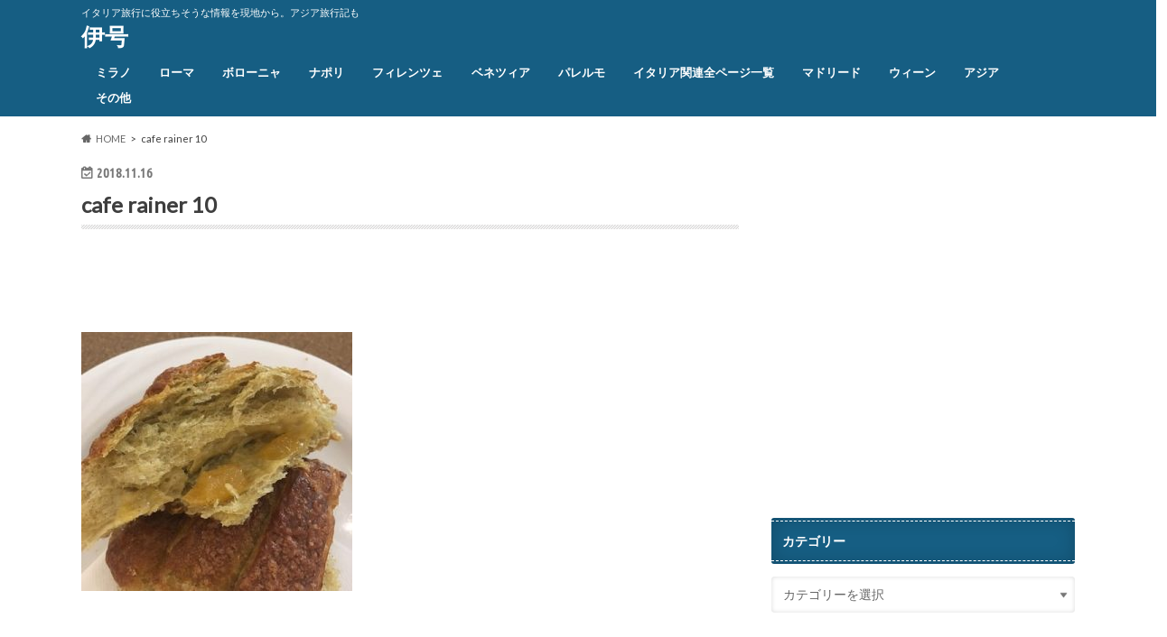

--- FILE ---
content_type: text/html; charset=UTF-8
request_url: https://giaita.com/italy/firenze/caffe-rainer/attachment/cafe-rainer-10/
body_size: 12421
content:
<!doctype html>
<html dir="ltr" lang="ja">

<head>
<meta charset="utf-8">
<meta http-equiv="X-UA-Compatible" content="IE=edge">

<meta name="HandheldFriendly" content="True">
<meta name="MobileOptimized" content="320">
<meta name="viewport" content="width=device-width, initial-scale=1.0, minimum-scale=1.0, maximum-scale=1.0, user-scalable=no">


<link rel="pingback" href="https://giaita.com/xmlrpc.php">

<!--[if IE]>
<![endif]-->




		<!-- All in One SEO 4.9.3 - aioseo.com -->
		<title>cafe rainer 10 | 伊号</title>
	<meta name="robots" content="max-image-preview:large" />
	<meta name="author" content="nasario"/>
	<link rel="canonical" href="https://giaita.com/italy/firenze/caffe-rainer/attachment/cafe-rainer-10/" />
	<meta name="generator" content="All in One SEO (AIOSEO) 4.9.3" />
		<script type="application/ld+json" class="aioseo-schema">
			{"@context":"https:\/\/schema.org","@graph":[{"@type":"BreadcrumbList","@id":"https:\/\/giaita.com\/italy\/firenze\/caffe-rainer\/attachment\/cafe-rainer-10\/#breadcrumblist","itemListElement":[{"@type":"ListItem","@id":"https:\/\/giaita.com#listItem","position":1,"name":"\u30db\u30fc\u30e0","item":"https:\/\/giaita.com","nextItem":{"@type":"ListItem","@id":"https:\/\/giaita.com\/italy\/firenze\/caffe-rainer\/attachment\/cafe-rainer-10\/#listItem","name":"cafe rainer 10"}},{"@type":"ListItem","@id":"https:\/\/giaita.com\/italy\/firenze\/caffe-rainer\/attachment\/cafe-rainer-10\/#listItem","position":2,"name":"cafe rainer 10","previousItem":{"@type":"ListItem","@id":"https:\/\/giaita.com#listItem","name":"\u30db\u30fc\u30e0"}}]},{"@type":"ItemPage","@id":"https:\/\/giaita.com\/italy\/firenze\/caffe-rainer\/attachment\/cafe-rainer-10\/#itempage","url":"https:\/\/giaita.com\/italy\/firenze\/caffe-rainer\/attachment\/cafe-rainer-10\/","name":"cafe rainer 10 | \u4f0a\u53f7","inLanguage":"ja","isPartOf":{"@id":"https:\/\/giaita.com\/#website"},"breadcrumb":{"@id":"https:\/\/giaita.com\/italy\/firenze\/caffe-rainer\/attachment\/cafe-rainer-10\/#breadcrumblist"},"author":{"@id":"https:\/\/giaita.com\/author\/nasario\/#author"},"creator":{"@id":"https:\/\/giaita.com\/author\/nasario\/#author"},"datePublished":"2018-11-16T15:19:33+09:00","dateModified":"2018-11-16T15:19:33+09:00"},{"@type":"Organization","@id":"https:\/\/giaita.com\/#organization","name":"\u4f0a\u53f7","description":"\u30a4\u30bf\u30ea\u30a2\u65c5\u884c\u306b\u5f79\u7acb\u3061\u305d\u3046\u306a\u60c5\u5831\u3092\u73fe\u5730\u304b\u3089\u3002\u30a2\u30b8\u30a2\u65c5\u884c\u8a18\u3082","url":"https:\/\/giaita.com\/"},{"@type":"Person","@id":"https:\/\/giaita.com\/author\/nasario\/#author","url":"https:\/\/giaita.com\/author\/nasario\/","name":"nasario","image":{"@type":"ImageObject","@id":"https:\/\/giaita.com\/italy\/firenze\/caffe-rainer\/attachment\/cafe-rainer-10\/#authorImage","url":"https:\/\/secure.gravatar.com\/avatar\/e05d030d1d3de19411d16b594be1e42e?s=96&d=mm&r=g","width":96,"height":96,"caption":"nasario"}},{"@type":"WebSite","@id":"https:\/\/giaita.com\/#website","url":"https:\/\/giaita.com\/","name":"\u4f0a\u53f7","description":"\u30a4\u30bf\u30ea\u30a2\u65c5\u884c\u306b\u5f79\u7acb\u3061\u305d\u3046\u306a\u60c5\u5831\u3092\u73fe\u5730\u304b\u3089\u3002\u30a2\u30b8\u30a2\u65c5\u884c\u8a18\u3082","inLanguage":"ja","publisher":{"@id":"https:\/\/giaita.com\/#organization"}}]}
		</script>
		<!-- All in One SEO -->

<link rel='dns-prefetch' href='//ajax.googleapis.com' />
<link rel='dns-prefetch' href='//fonts.googleapis.com' />
<link rel='dns-prefetch' href='//maxcdn.bootstrapcdn.com' />
<link rel="alternate" type="application/rss+xml" title="伊号 &raquo; フィード" href="https://giaita.com/feed/" />
<link rel="alternate" type="application/rss+xml" title="伊号 &raquo; コメントフィード" href="https://giaita.com/comments/feed/" />
<link rel="alternate" type="application/rss+xml" title="伊号 &raquo; cafe rainer 10 のコメントのフィード" href="https://giaita.com/italy/firenze/caffe-rainer/attachment/cafe-rainer-10/feed/" />
<script type="text/javascript">
/* <![CDATA[ */
window._wpemojiSettings = {"baseUrl":"https:\/\/s.w.org\/images\/core\/emoji\/15.0.3\/72x72\/","ext":".png","svgUrl":"https:\/\/s.w.org\/images\/core\/emoji\/15.0.3\/svg\/","svgExt":".svg","source":{"concatemoji":"https:\/\/giaita.com\/wp-includes\/js\/wp-emoji-release.min.js"}};
/*! This file is auto-generated */
!function(i,n){var o,s,e;function c(e){try{var t={supportTests:e,timestamp:(new Date).valueOf()};sessionStorage.setItem(o,JSON.stringify(t))}catch(e){}}function p(e,t,n){e.clearRect(0,0,e.canvas.width,e.canvas.height),e.fillText(t,0,0);var t=new Uint32Array(e.getImageData(0,0,e.canvas.width,e.canvas.height).data),r=(e.clearRect(0,0,e.canvas.width,e.canvas.height),e.fillText(n,0,0),new Uint32Array(e.getImageData(0,0,e.canvas.width,e.canvas.height).data));return t.every(function(e,t){return e===r[t]})}function u(e,t,n){switch(t){case"flag":return n(e,"\ud83c\udff3\ufe0f\u200d\u26a7\ufe0f","\ud83c\udff3\ufe0f\u200b\u26a7\ufe0f")?!1:!n(e,"\ud83c\uddfa\ud83c\uddf3","\ud83c\uddfa\u200b\ud83c\uddf3")&&!n(e,"\ud83c\udff4\udb40\udc67\udb40\udc62\udb40\udc65\udb40\udc6e\udb40\udc67\udb40\udc7f","\ud83c\udff4\u200b\udb40\udc67\u200b\udb40\udc62\u200b\udb40\udc65\u200b\udb40\udc6e\u200b\udb40\udc67\u200b\udb40\udc7f");case"emoji":return!n(e,"\ud83d\udc26\u200d\u2b1b","\ud83d\udc26\u200b\u2b1b")}return!1}function f(e,t,n){var r="undefined"!=typeof WorkerGlobalScope&&self instanceof WorkerGlobalScope?new OffscreenCanvas(300,150):i.createElement("canvas"),a=r.getContext("2d",{willReadFrequently:!0}),o=(a.textBaseline="top",a.font="600 32px Arial",{});return e.forEach(function(e){o[e]=t(a,e,n)}),o}function t(e){var t=i.createElement("script");t.src=e,t.defer=!0,i.head.appendChild(t)}"undefined"!=typeof Promise&&(o="wpEmojiSettingsSupports",s=["flag","emoji"],n.supports={everything:!0,everythingExceptFlag:!0},e=new Promise(function(e){i.addEventListener("DOMContentLoaded",e,{once:!0})}),new Promise(function(t){var n=function(){try{var e=JSON.parse(sessionStorage.getItem(o));if("object"==typeof e&&"number"==typeof e.timestamp&&(new Date).valueOf()<e.timestamp+604800&&"object"==typeof e.supportTests)return e.supportTests}catch(e){}return null}();if(!n){if("undefined"!=typeof Worker&&"undefined"!=typeof OffscreenCanvas&&"undefined"!=typeof URL&&URL.createObjectURL&&"undefined"!=typeof Blob)try{var e="postMessage("+f.toString()+"("+[JSON.stringify(s),u.toString(),p.toString()].join(",")+"));",r=new Blob([e],{type:"text/javascript"}),a=new Worker(URL.createObjectURL(r),{name:"wpTestEmojiSupports"});return void(a.onmessage=function(e){c(n=e.data),a.terminate(),t(n)})}catch(e){}c(n=f(s,u,p))}t(n)}).then(function(e){for(var t in e)n.supports[t]=e[t],n.supports.everything=n.supports.everything&&n.supports[t],"flag"!==t&&(n.supports.everythingExceptFlag=n.supports.everythingExceptFlag&&n.supports[t]);n.supports.everythingExceptFlag=n.supports.everythingExceptFlag&&!n.supports.flag,n.DOMReady=!1,n.readyCallback=function(){n.DOMReady=!0}}).then(function(){return e}).then(function(){var e;n.supports.everything||(n.readyCallback(),(e=n.source||{}).concatemoji?t(e.concatemoji):e.wpemoji&&e.twemoji&&(t(e.twemoji),t(e.wpemoji)))}))}((window,document),window._wpemojiSettings);
/* ]]> */
</script>
<style id='wp-emoji-styles-inline-css' type='text/css'>

	img.wp-smiley, img.emoji {
		display: inline !important;
		border: none !important;
		box-shadow: none !important;
		height: 1em !important;
		width: 1em !important;
		margin: 0 0.07em !important;
		vertical-align: -0.1em !important;
		background: none !important;
		padding: 0 !important;
	}
</style>
<link rel='stylesheet' id='wp-block-library-css' href='https://giaita.com/wp-includes/css/dist/block-library/style.min.css' type='text/css' media='all' />
<link rel='stylesheet' id='aioseo/css/src/vue/standalone/blocks/table-of-contents/global.scss-css' href='https://giaita.com/wp-content/plugins/all-in-one-seo-pack/dist/Lite/assets/css/table-of-contents/global.e90f6d47.css' type='text/css' media='all' />
<style id='classic-theme-styles-inline-css' type='text/css'>
/*! This file is auto-generated */
.wp-block-button__link{color:#fff;background-color:#32373c;border-radius:9999px;box-shadow:none;text-decoration:none;padding:calc(.667em + 2px) calc(1.333em + 2px);font-size:1.125em}.wp-block-file__button{background:#32373c;color:#fff;text-decoration:none}
</style>
<style id='global-styles-inline-css' type='text/css'>
:root{--wp--preset--aspect-ratio--square: 1;--wp--preset--aspect-ratio--4-3: 4/3;--wp--preset--aspect-ratio--3-4: 3/4;--wp--preset--aspect-ratio--3-2: 3/2;--wp--preset--aspect-ratio--2-3: 2/3;--wp--preset--aspect-ratio--16-9: 16/9;--wp--preset--aspect-ratio--9-16: 9/16;--wp--preset--color--black: #000000;--wp--preset--color--cyan-bluish-gray: #abb8c3;--wp--preset--color--white: #ffffff;--wp--preset--color--pale-pink: #f78da7;--wp--preset--color--vivid-red: #cf2e2e;--wp--preset--color--luminous-vivid-orange: #ff6900;--wp--preset--color--luminous-vivid-amber: #fcb900;--wp--preset--color--light-green-cyan: #7bdcb5;--wp--preset--color--vivid-green-cyan: #00d084;--wp--preset--color--pale-cyan-blue: #8ed1fc;--wp--preset--color--vivid-cyan-blue: #0693e3;--wp--preset--color--vivid-purple: #9b51e0;--wp--preset--gradient--vivid-cyan-blue-to-vivid-purple: linear-gradient(135deg,rgba(6,147,227,1) 0%,rgb(155,81,224) 100%);--wp--preset--gradient--light-green-cyan-to-vivid-green-cyan: linear-gradient(135deg,rgb(122,220,180) 0%,rgb(0,208,130) 100%);--wp--preset--gradient--luminous-vivid-amber-to-luminous-vivid-orange: linear-gradient(135deg,rgba(252,185,0,1) 0%,rgba(255,105,0,1) 100%);--wp--preset--gradient--luminous-vivid-orange-to-vivid-red: linear-gradient(135deg,rgba(255,105,0,1) 0%,rgb(207,46,46) 100%);--wp--preset--gradient--very-light-gray-to-cyan-bluish-gray: linear-gradient(135deg,rgb(238,238,238) 0%,rgb(169,184,195) 100%);--wp--preset--gradient--cool-to-warm-spectrum: linear-gradient(135deg,rgb(74,234,220) 0%,rgb(151,120,209) 20%,rgb(207,42,186) 40%,rgb(238,44,130) 60%,rgb(251,105,98) 80%,rgb(254,248,76) 100%);--wp--preset--gradient--blush-light-purple: linear-gradient(135deg,rgb(255,206,236) 0%,rgb(152,150,240) 100%);--wp--preset--gradient--blush-bordeaux: linear-gradient(135deg,rgb(254,205,165) 0%,rgb(254,45,45) 50%,rgb(107,0,62) 100%);--wp--preset--gradient--luminous-dusk: linear-gradient(135deg,rgb(255,203,112) 0%,rgb(199,81,192) 50%,rgb(65,88,208) 100%);--wp--preset--gradient--pale-ocean: linear-gradient(135deg,rgb(255,245,203) 0%,rgb(182,227,212) 50%,rgb(51,167,181) 100%);--wp--preset--gradient--electric-grass: linear-gradient(135deg,rgb(202,248,128) 0%,rgb(113,206,126) 100%);--wp--preset--gradient--midnight: linear-gradient(135deg,rgb(2,3,129) 0%,rgb(40,116,252) 100%);--wp--preset--font-size--small: 13px;--wp--preset--font-size--medium: 20px;--wp--preset--font-size--large: 36px;--wp--preset--font-size--x-large: 42px;--wp--preset--spacing--20: 0.44rem;--wp--preset--spacing--30: 0.67rem;--wp--preset--spacing--40: 1rem;--wp--preset--spacing--50: 1.5rem;--wp--preset--spacing--60: 2.25rem;--wp--preset--spacing--70: 3.38rem;--wp--preset--spacing--80: 5.06rem;--wp--preset--shadow--natural: 6px 6px 9px rgba(0, 0, 0, 0.2);--wp--preset--shadow--deep: 12px 12px 50px rgba(0, 0, 0, 0.4);--wp--preset--shadow--sharp: 6px 6px 0px rgba(0, 0, 0, 0.2);--wp--preset--shadow--outlined: 6px 6px 0px -3px rgba(255, 255, 255, 1), 6px 6px rgba(0, 0, 0, 1);--wp--preset--shadow--crisp: 6px 6px 0px rgba(0, 0, 0, 1);}:where(.is-layout-flex){gap: 0.5em;}:where(.is-layout-grid){gap: 0.5em;}body .is-layout-flex{display: flex;}.is-layout-flex{flex-wrap: wrap;align-items: center;}.is-layout-flex > :is(*, div){margin: 0;}body .is-layout-grid{display: grid;}.is-layout-grid > :is(*, div){margin: 0;}:where(.wp-block-columns.is-layout-flex){gap: 2em;}:where(.wp-block-columns.is-layout-grid){gap: 2em;}:where(.wp-block-post-template.is-layout-flex){gap: 1.25em;}:where(.wp-block-post-template.is-layout-grid){gap: 1.25em;}.has-black-color{color: var(--wp--preset--color--black) !important;}.has-cyan-bluish-gray-color{color: var(--wp--preset--color--cyan-bluish-gray) !important;}.has-white-color{color: var(--wp--preset--color--white) !important;}.has-pale-pink-color{color: var(--wp--preset--color--pale-pink) !important;}.has-vivid-red-color{color: var(--wp--preset--color--vivid-red) !important;}.has-luminous-vivid-orange-color{color: var(--wp--preset--color--luminous-vivid-orange) !important;}.has-luminous-vivid-amber-color{color: var(--wp--preset--color--luminous-vivid-amber) !important;}.has-light-green-cyan-color{color: var(--wp--preset--color--light-green-cyan) !important;}.has-vivid-green-cyan-color{color: var(--wp--preset--color--vivid-green-cyan) !important;}.has-pale-cyan-blue-color{color: var(--wp--preset--color--pale-cyan-blue) !important;}.has-vivid-cyan-blue-color{color: var(--wp--preset--color--vivid-cyan-blue) !important;}.has-vivid-purple-color{color: var(--wp--preset--color--vivid-purple) !important;}.has-black-background-color{background-color: var(--wp--preset--color--black) !important;}.has-cyan-bluish-gray-background-color{background-color: var(--wp--preset--color--cyan-bluish-gray) !important;}.has-white-background-color{background-color: var(--wp--preset--color--white) !important;}.has-pale-pink-background-color{background-color: var(--wp--preset--color--pale-pink) !important;}.has-vivid-red-background-color{background-color: var(--wp--preset--color--vivid-red) !important;}.has-luminous-vivid-orange-background-color{background-color: var(--wp--preset--color--luminous-vivid-orange) !important;}.has-luminous-vivid-amber-background-color{background-color: var(--wp--preset--color--luminous-vivid-amber) !important;}.has-light-green-cyan-background-color{background-color: var(--wp--preset--color--light-green-cyan) !important;}.has-vivid-green-cyan-background-color{background-color: var(--wp--preset--color--vivid-green-cyan) !important;}.has-pale-cyan-blue-background-color{background-color: var(--wp--preset--color--pale-cyan-blue) !important;}.has-vivid-cyan-blue-background-color{background-color: var(--wp--preset--color--vivid-cyan-blue) !important;}.has-vivid-purple-background-color{background-color: var(--wp--preset--color--vivid-purple) !important;}.has-black-border-color{border-color: var(--wp--preset--color--black) !important;}.has-cyan-bluish-gray-border-color{border-color: var(--wp--preset--color--cyan-bluish-gray) !important;}.has-white-border-color{border-color: var(--wp--preset--color--white) !important;}.has-pale-pink-border-color{border-color: var(--wp--preset--color--pale-pink) !important;}.has-vivid-red-border-color{border-color: var(--wp--preset--color--vivid-red) !important;}.has-luminous-vivid-orange-border-color{border-color: var(--wp--preset--color--luminous-vivid-orange) !important;}.has-luminous-vivid-amber-border-color{border-color: var(--wp--preset--color--luminous-vivid-amber) !important;}.has-light-green-cyan-border-color{border-color: var(--wp--preset--color--light-green-cyan) !important;}.has-vivid-green-cyan-border-color{border-color: var(--wp--preset--color--vivid-green-cyan) !important;}.has-pale-cyan-blue-border-color{border-color: var(--wp--preset--color--pale-cyan-blue) !important;}.has-vivid-cyan-blue-border-color{border-color: var(--wp--preset--color--vivid-cyan-blue) !important;}.has-vivid-purple-border-color{border-color: var(--wp--preset--color--vivid-purple) !important;}.has-vivid-cyan-blue-to-vivid-purple-gradient-background{background: var(--wp--preset--gradient--vivid-cyan-blue-to-vivid-purple) !important;}.has-light-green-cyan-to-vivid-green-cyan-gradient-background{background: var(--wp--preset--gradient--light-green-cyan-to-vivid-green-cyan) !important;}.has-luminous-vivid-amber-to-luminous-vivid-orange-gradient-background{background: var(--wp--preset--gradient--luminous-vivid-amber-to-luminous-vivid-orange) !important;}.has-luminous-vivid-orange-to-vivid-red-gradient-background{background: var(--wp--preset--gradient--luminous-vivid-orange-to-vivid-red) !important;}.has-very-light-gray-to-cyan-bluish-gray-gradient-background{background: var(--wp--preset--gradient--very-light-gray-to-cyan-bluish-gray) !important;}.has-cool-to-warm-spectrum-gradient-background{background: var(--wp--preset--gradient--cool-to-warm-spectrum) !important;}.has-blush-light-purple-gradient-background{background: var(--wp--preset--gradient--blush-light-purple) !important;}.has-blush-bordeaux-gradient-background{background: var(--wp--preset--gradient--blush-bordeaux) !important;}.has-luminous-dusk-gradient-background{background: var(--wp--preset--gradient--luminous-dusk) !important;}.has-pale-ocean-gradient-background{background: var(--wp--preset--gradient--pale-ocean) !important;}.has-electric-grass-gradient-background{background: var(--wp--preset--gradient--electric-grass) !important;}.has-midnight-gradient-background{background: var(--wp--preset--gradient--midnight) !important;}.has-small-font-size{font-size: var(--wp--preset--font-size--small) !important;}.has-medium-font-size{font-size: var(--wp--preset--font-size--medium) !important;}.has-large-font-size{font-size: var(--wp--preset--font-size--large) !important;}.has-x-large-font-size{font-size: var(--wp--preset--font-size--x-large) !important;}
:where(.wp-block-post-template.is-layout-flex){gap: 1.25em;}:where(.wp-block-post-template.is-layout-grid){gap: 1.25em;}
:where(.wp-block-columns.is-layout-flex){gap: 2em;}:where(.wp-block-columns.is-layout-grid){gap: 2em;}
:root :where(.wp-block-pullquote){font-size: 1.5em;line-height: 1.6;}
</style>
<link rel='stylesheet' id='style-css' href='https://giaita.com/wp-content/themes/hummingbird/style.css' type='text/css' media='all' />
<link rel='stylesheet' id='shortcode-css' href='https://giaita.com/wp-content/themes/hummingbird/library/css/shortcode.css' type='text/css' media='all' />
<link rel='stylesheet' id='gf_Ubuntu-css' href='//fonts.googleapis.com/css?family=Ubuntu+Condensed' type='text/css' media='all' />
<link rel='stylesheet' id='gf_Lato-css' href='//fonts.googleapis.com/css?family=Lato' type='text/css' media='all' />
<link rel='stylesheet' id='fontawesome-css' href='//maxcdn.bootstrapcdn.com/font-awesome/4.6.0/css/font-awesome.min.css' type='text/css' media='all' />
<script type="text/javascript" src="//ajax.googleapis.com/ajax/libs/jquery/1.12.4/jquery.min.js" id="jquery-js"></script>
<link rel="https://api.w.org/" href="https://giaita.com/wp-json/" /><link rel="alternate" title="JSON" type="application/json" href="https://giaita.com/wp-json/wp/v2/media/5648" /><link rel='shortlink' href='https://giaita.com/?p=5648' />
<link rel="alternate" title="oEmbed (JSON)" type="application/json+oembed" href="https://giaita.com/wp-json/oembed/1.0/embed?url=https%3A%2F%2Fgiaita.com%2Fitaly%2Ffirenze%2Fcaffe-rainer%2Fattachment%2Fcafe-rainer-10%2F" />
<link rel="alternate" title="oEmbed (XML)" type="text/xml+oembed" href="https://giaita.com/wp-json/oembed/1.0/embed?url=https%3A%2F%2Fgiaita.com%2Fitaly%2Ffirenze%2Fcaffe-rainer%2Fattachment%2Fcafe-rainer-10%2F&#038;format=xml" />
<style type="text/css">
body{color: #3E3E3E;}
a{color: #e55937;}
a:hover{color: #E69B9B;}
#main article footer .post-categories li a,#main article footer .tags a{  background: #e55937;  border:1px solid #e55937;}
#main article footer .tags a{color:#e55937; background: none;}
#main article footer .post-categories li a:hover,#main article footer .tags a:hover{ background:#E69B9B;  border-color:#E69B9B;}
input[type="text"],input[type="password"],input[type="datetime"],input[type="datetime-local"],input[type="date"],input[type="month"],input[type="time"],input[type="week"],input[type="number"],input[type="email"],input[type="url"],input[type="search"],input[type="tel"],input[type="color"],select,textarea,.field { background-color: #FFFFFF;}
/*ヘッダー*/
.header{background: #165e83; color: #ffffff;}
#logo a,.nav li a,.nav_btn{color: #ffffff;}
#logo a:hover,.nav li a:hover{color:#FFFF00;}
@media only screen and (min-width: 768px) {
.nav ul {background: #165e83;}
.nav li ul.sub-menu li a{color: #BAB4B0;}
}
/*メインエリア*/
.widgettitle {background: #165e83; color:  #ffffff;}
.widget li a:after{color: #165e83!important;}
/* 投稿ページ */
.entry-content h2{background: #e55937;}
.entry-content h3{border-color: #e55937;}
.entry-content ul li:before{ background: #e55937;}
.entry-content ol li:before{ background: #e55937;}
/* カテゴリーラベル */
.post-list-card .post-list .eyecatch .cat-name,.top-post-list .post-list .eyecatch .cat-name,.byline .cat-name,.single .authorbox .author-newpost li .cat-name,.related-box li .cat-name,#top_carousel .cat-name{background: #e55937; color:  #ffffff;}
/* CTA */
.cta-inner{ background: #165e83;}
/* ボタンの色 */
.btn-wrap a{background: #e55937;border: 1px solid #e55937;}
.btn-wrap a:hover{background: #E69B9B;}
.btn-wrap.simple a{border:1px solid #e55937;color:#e55937;}
.btn-wrap.simple a:hover{background:#e55937;}
.readmore a{border:1px solid #e55937;color:#e55937;}
.readmore a:hover{background:#e55937;color:#fff;}
/* サイドバー */
.widget a{text-decoration:none; color:#666666;}
.widget a:hover{color:#999999;}
/*フッター*/
#footer-top{background-color: #165e83; color: #CACACA;}
.footer a,#footer-top a{color: #BAB4B0;}
#footer-top .widgettitle{color: #CACACA;}
.footer {background-color: #165e83;color: #CACACA;}
.footer-links li:before{ color: #165e83;}
/* ページネーション */
.pagination a, .pagination span,.page-links a{border-color: #e55937; color: #e55937;}
.pagination .current,.pagination .current:hover,.page-links ul > li > span{background-color: #e55937; border-color: #e55937;}
.pagination a:hover, .pagination a:focus,.page-links a:hover, .page-links a:focus{background-color: #e55937; color: #fff;}
/* OTHER */
ul.wpp-list li a:before{background: #165e83;color: #ffffff;}
.blue-btn, .comment-reply-link, #submit { background-color: #e55937; }
.blue-btn:hover, .comment-reply-link:hover, #submit:hover, .blue-btn:focus, .comment-reply-link:focus, #submit:focus {background-color: #E69B9B; }
</style>
<style type="text/css" id="custom-background-css">
body.custom-background { background-color: #ffffff; }
</style>
	</head>

<body class="attachment attachment-template-default single single-attachment postid-5648 attachmentid-5648 attachment-jpeg custom-background">

<div id="container" class=" date_on">

<header class="header" role="banner">
<div id="inner-header" class="wrap cf">
<p class="site_description">イタリア旅行に役立ちそうな情報を現地から。アジア旅行記も</p><div id="logo" class="gf">
				<p class="h1 text"><a href="https://giaita.com" rel="nofollow">伊号</a></p>
	</div>

<nav id="g_nav" role="navigation">

<ul id="menu-%e3%82%b0%e3%83%ad%e3%83%bc%e3%83%90%e3%83%ab%e3%83%8a%e3%83%93" class="nav top-nav cf"><li id="menu-item-3906" class="menu-item menu-item-type-taxonomy menu-item-object-category menu-item-3906"><a href="https://giaita.com/category/italy/milano/">ミラノ<span class="gf"></span></a></li>
<li id="menu-item-3907" class="menu-item menu-item-type-taxonomy menu-item-object-category menu-item-3907"><a href="https://giaita.com/category/italy/roma/">ローマ<span class="gf"></span></a></li>
<li id="menu-item-3909" class="menu-item menu-item-type-taxonomy menu-item-object-category menu-item-3909"><a href="https://giaita.com/category/italy/bologna/">ボローニャ<span class="gf"></span></a></li>
<li id="menu-item-3910" class="menu-item menu-item-type-taxonomy menu-item-object-category menu-item-3910"><a href="https://giaita.com/category/italy/napoli/">ナポリ<span class="gf"></span></a></li>
<li id="menu-item-3911" class="menu-item menu-item-type-taxonomy menu-item-object-category menu-item-3911"><a href="https://giaita.com/category/italy/firenze/">フィレンツェ<span class="gf"></span></a></li>
<li id="menu-item-3927" class="menu-item menu-item-type-taxonomy menu-item-object-category menu-item-3927"><a href="https://giaita.com/category/italy/venezia/">ベネツィア<span class="gf"></span></a></li>
<li id="menu-item-10234" class="menu-item menu-item-type-taxonomy menu-item-object-category menu-item-10234"><a href="https://giaita.com/category/italy/palermo/">パレルモ<span class="gf"></span></a></li>
<li id="menu-item-7835" class="menu-item menu-item-type-post_type menu-item-object-page menu-item-7835"><a href="https://giaita.com/italy-sitemap/">イタリア関連全ページ一覧<span class="gf"></span></a></li>
<li id="menu-item-5760" class="menu-item menu-item-type-taxonomy menu-item-object-category menu-item-5760"><a href="https://giaita.com/category/madrid/">マドリード<span class="gf"></span></a></li>
<li id="menu-item-10232" class="menu-item menu-item-type-taxonomy menu-item-object-category menu-item-10232"><a href="https://giaita.com/category/wien/">ウィーン<span class="gf"></span></a></li>
<li id="menu-item-3914" class="menu-item menu-item-type-taxonomy menu-item-object-category menu-item-has-children menu-item-3914"><a href="https://giaita.com/category/asia/">アジア<span class="gf"></span></a>
<ul class="sub-menu">
	<li id="menu-item-3913" class="menu-item menu-item-type-taxonomy menu-item-object-category menu-item-3913"><a href="https://giaita.com/category/asia/singapore/">シンガポール<span class="gf"></span></a></li>
	<li id="menu-item-3915" class="menu-item menu-item-type-taxonomy menu-item-object-category menu-item-3915"><a href="https://giaita.com/category/asia/taiwan/">台湾<span class="gf"></span></a></li>
	<li id="menu-item-3918" class="menu-item menu-item-type-taxonomy menu-item-object-category menu-item-3918"><a href="https://giaita.com/category/asia/kualalumpur/">クアラルンプール<span class="gf"></span></a></li>
	<li id="menu-item-3920" class="menu-item menu-item-type-taxonomy menu-item-object-category menu-item-3920"><a href="https://giaita.com/category/asia/hongkong/">香港<span class="gf"></span></a></li>
</ul>
</li>
<li id="menu-item-10233" class="menu-item menu-item-type-taxonomy menu-item-object-category menu-item-10233"><a href="https://giaita.com/category/others/">その他<span class="gf"></span></a></li>
</ul></nav>
<button id="drawerBtn" class="nav_btn"></button>
<script type="text/javascript">
jQuery(function( $ ){
var menu = $('#g_nav'),
    menuBtn = $('#drawerBtn'),
    body = $(document.body),     
    menuWidth = menu.outerWidth();                
     
    menuBtn.on('click', function(){
    body.toggleClass('open');
        if(body.hasClass('open')){
            body.animate({'left' : menuWidth }, 300);            
            menu.animate({'left' : 0 }, 300);                    
        } else {
            menu.animate({'left' : -menuWidth }, 300);
            body.animate({'left' : 0 }, 300);            
        }             
    });
});    
</script>

</div>
</header>
<div id="breadcrumb" class="breadcrumb inner wrap cf"><ul itemscope itemtype="http://schema.org/BreadcrumbList"><li itemprop="itemListElement" itemscope itemtype="http://schema.org/ListItem" class="bc_homelink"><a itemprop="item" href="https://giaita.com/"><span itemprop="name">HOME</span></a><meta itemprop="position" content="1" /></li><li itemprop="itemListElement" itemscope itemtype="http://schema.org/ListItem" class="bc_posttitle"><span itemprop="name">cafe rainer 10</span><meta itemprop="position" content="3" /></li></ul></div>
<div id="content">
<div id="inner-content" class="wrap cf">

<main id="main" class="m-all t-all d-5of7 cf" role="main">
<article id="post-5648" class="cf post-5648 attachment type-attachment status-inherit hentry" role="article">
<header class="article-header entry-header animated fadeInDown">
<p class="byline entry-meta vcard cf">
<time class="date gf entry-date updated"  datetime="2018-11-16">2018.11.16</time>

<span class="writer" style="display: none;"><span class="name author"><span class="fn">nasario</span></span></span>
</p>
<h1 class="entry-title single-title" itemprop="headline" rel="bookmark">cafe rainer 10</h1>
</header>

<section class="entry-content cf">


<div class="titleunder">
<div id="custom_html-3" class="widget_text widget widget_custom_html"><div class="textwidget custom-html-widget"><script async src="//pagead2.googlesyndication.com/pagead/js/adsbygoogle.js"></script>
<!-- 伊号記事タイトル下pc -->
<ins class="adsbygoogle" style="display: inline-block; width: 468px; height: 60px;" data-ad-client="ca-pub-1539294734645397" data-ad-slot="1966812358"></ins>
<script>
(adsbygoogle = window.adsbygoogle || []).push({});
</script></div></div></div>

<p class="attachment"><a href='https://giaita.com/wp-content/uploads/2018/11/cafe-rainer-10.jpg'><img fetchpriority="high" decoding="async" width="300" height="287" src="https://giaita.com/wp-content/uploads/2018/11/cafe-rainer-10-300x287.jpg" class="attachment-medium size-medium" alt="" srcset="https://giaita.com/wp-content/uploads/2018/11/cafe-rainer-10-300x287.jpg 300w, https://giaita.com/wp-content/uploads/2018/11/cafe-rainer-10.jpg 400w" sizes="(max-width: 300px) 100vw, 300px" /></a></p>

<div class="add">
<div id="custom_html-5" class="widget_text widget widget_custom_html"><div class="textwidget custom-html-widget"><div class="column-wrap cf "></div>
<div class="d-1of2 t-1of2 m-all ">
<script async src="//pagead2.googlesyndication.com/pagead/js/adsbygoogle.js"></script>
<!-- 記事下(PC) -->
<ins class="adsbygoogle" style="display: inline-block; width: 336px; height: 280px;" data-ad-client="ca-pub-1539294734645397" data-ad-slot="4233262552"></ins>
<script>
(adsbygoogle = window.adsbygoogle || []).push({});
</script></div>
<div class="d-1of2 t-1of2 m-all ">
<script async src="//pagead2.googlesyndication.com/pagead/js/adsbygoogle.js"></script>
<!-- 記事下２(PC) -->
<ins class="adsbygoogle"
     style="display:inline-block;width:336px;height:280px"
     data-ad-client="ca-pub-1539294734645397"
     data-ad-slot="3656587874"></ins>
<script>
(adsbygoogle = window.adsbygoogle || []).push({});
</script></div></div></div></div>

</section>


<footer class="article-footer">





	<div id="respond" class="comment-respond">
		<h3 id="reply-title" class="comment-reply-title">コメントを残す <small><a rel="nofollow" id="cancel-comment-reply-link" href="/italy/firenze/caffe-rainer/attachment/cafe-rainer-10/#respond" style="display:none;">コメントをキャンセル</a></small></h3><form action="https://giaita.com/wp-comments-post.php" method="post" id="commentform" class="comment-form" novalidate><p class="comment-notes"><span id="email-notes">メールアドレスが公開されることはありません。</span> <span class="required-field-message"><span class="required">※</span> が付いている欄は必須項目です</span></p><p class="comment-form-comment"><label for="comment">コメント <span class="required">※</span></label> <textarea id="comment" name="comment" cols="45" rows="8" maxlength="65525" required></textarea></p><p class="comment-form-author"><label for="author">名前 <span class="required">※</span></label> <input id="author" name="author" type="text" value="" size="30" maxlength="245" autocomplete="name" required /></p>
<p class="comment-form-email"><label for="email">メール <span class="required">※</span></label> <input id="email" name="email" type="email" value="" size="30" maxlength="100" aria-describedby="email-notes" autocomplete="email" required /></p>
<p class="comment-form-url"><label for="url">サイト</label> <input id="url" name="url" type="url" value="" size="30" maxlength="200" autocomplete="url" /></p>
<p class="form-submit"><input name="submit" type="submit" id="submit" class="submit" value="コメントを送信" /> <input type='hidden' name='comment_post_ID' value='5648' id='comment_post_ID' />
<input type='hidden' name='comment_parent' id='comment_parent' value='0' />
</p><p style="display: none !important;" class="akismet-fields-container" data-prefix="ak_"><label>&#916;<textarea name="ak_hp_textarea" cols="45" rows="8" maxlength="100"></textarea></label><input type="hidden" id="ak_js_1" name="ak_js" value="14"/><script>document.getElementById( "ak_js_1" ).setAttribute( "value", ( new Date() ).getTime() );</script></p></form>	</div><!-- #respond -->
	
</footer>
</article>

<div class="np-post">
<div class="navigation">
<div class="prev np-post-list">
<div class="home_link">
<a href="https://giaita.com"><figure class="eyecatch"><i class="fa fa-home"></i></figure><span class="ttl">トップページへ</span></a>
</div>
</div>

<div class="next np-post-list">
<div class="home_link">
<a href="https://giaita.com"><span class="ttl">トップページへ</span><figure class="eyecatch"><i class="fa fa-home"></i></figure></a>
</div>
</div>
</div>
</div>

  <div class="related-box original-related wow animated bounceIn cf">
    <div class="inbox">
	    <h2 class="related-h h_ttl"><span class="gf">RECOMMEND</span>こちらの記事も人気です。</h2>
		    <div class="related-post">
				<ul class="related-list cf">

  	        <li rel="bookmark" title="タイガービールを外席で飲める屋台【シンガポール非キラキラ系】">
		        <a href="https://giaita.com/asia/singapore/tigerbeer-hawker/" rel=\"bookmark" title="タイガービールを外席で飲める屋台【シンガポール非キラキラ系】" class="title">
		        	<figure class="eyecatch">
	        	                <img width="300" height="145" src="https://giaita.com/wp-content/uploads/2024/11/IMG_0571-1.jpeg" class="attachment-home-thum size-home-thum wp-post-image" alt="" decoding="async" />	        		            </figure>
					<span class="cat-name">アジア</span>
					<time class="date gf">2024.11.5</time>
					<h3 class="ttl">
						タイガービールを外席で飲める屋台【シンガポール非キラキラ系】					</h3>
				</a>
	        </li>
  	        <li rel="bookmark" title="【トルティーヤ】マドリードの市場で食べる半熟スペインオムレツ">
		        <a href="https://giaita.com/madrid/tortilla-mercado-de-la-paz/" rel=\"bookmark" title="【トルティーヤ】マドリードの市場で食べる半熟スペインオムレツ" class="title">
		        	<figure class="eyecatch">
	        	                <img width="360" height="230" src="https://giaita.com/wp-content/uploads/2018/12/tortilla-eyecatch-360x230.jpg" class="attachment-home-thum size-home-thum wp-post-image" alt="" decoding="async" />	        		            </figure>
					<span class="cat-name">マドリード</span>
					<time class="date gf">2018.12.11</time>
					<h3 class="ttl">
						【トルティーヤ】マドリードの市場で食べる半熟スペインオムレツ					</h3>
				</a>
	        </li>
  	        <li rel="bookmark" title="【モノレール開通】ボローニャ空港から駅、市内までの行き方、タクシー料金など。フィレンツェへは1時間半">
		        <a href="https://giaita.com/italy/bologna/airport-to-city/" rel=\"bookmark" title="【モノレール開通】ボローニャ空港から駅、市内までの行き方、タクシー料金など。フィレンツェへは1時間半" class="title">
		        	<figure class="eyecatch">
	        	                <img src="https://giaita.com/wp-content/themes/hummingbird/library/images/noimg.png" />
	        		            </figure>
					<span class="cat-name">ボローニャ</span>
					<time class="date gf">2018.6.14</time>
					<h3 class="ttl">
						【モノレール開通】ボローニャ空港から駅、市内までの行き方、タクシー料金な…					</h3>
				</a>
	        </li>
  	        <li rel="bookmark" title="ローマから聖地アッシジまで【日帰り可・片道2時間10分】">
		        <a href="https://giaita.com/italy/roma-to-assisi/" rel=\"bookmark" title="ローマから聖地アッシジまで【日帰り可・片道2時間10分】" class="title">
		        	<figure class="eyecatch">
	        	                <img width="360" height="230" src="https://giaita.com/wp-content/uploads/2019/06/assisi-eyecatch-360x230.jpg" class="attachment-home-thum size-home-thum wp-post-image" alt="" decoding="async" loading="lazy" />	        		            </figure>
					<span class="cat-name">イタリア</span>
					<time class="date gf">2019.6.9</time>
					<h3 class="ttl">
						ローマから聖地アッシジまで【日帰り可・片道2時間10分】					</h3>
				</a>
	        </li>
  	        <li rel="bookmark" title="【クアラルンプール1日観光②】イスラム文化、ニョニャ料理、Uber&#038;Grabなど">
		        <a href="https://giaita.com/asia/kualalumpur/one-day-trip2/" rel=\"bookmark" title="【クアラルンプール1日観光②】イスラム文化、ニョニャ料理、Uber&#038;Grabなど" class="title">
		        	<figure class="eyecatch">
	        	                <img width="360" height="230" src="https://giaita.com/wp-content/uploads/2018/03/KL-1day-eyecatch-1-360x230.jpg" class="attachment-home-thum size-home-thum wp-post-image" alt="" decoding="async" loading="lazy" />	        		            </figure>
					<span class="cat-name">クアラルンプール</span>
					<time class="date gf">2018.3.12</time>
					<h3 class="ttl">
						【クアラルンプール1日観光②】イスラム文化、ニョニャ料理、Uber&Gr…					</h3>
				</a>
	        </li>
  	        <li rel="bookmark" title="【CAMPLIN】英国海軍ピーコートのメーカー、今はイタリア資本">
		        <a href="https://giaita.com/italy/shopping/camplin/" rel=\"bookmark" title="【CAMPLIN】英国海軍ピーコートのメーカー、今はイタリア資本" class="title">
		        	<figure class="eyecatch">
	        	                <img width="360" height="230" src="https://giaita.com/wp-content/uploads/2020/09/camplin-logo-360x230.jpg" class="attachment-home-thum size-home-thum wp-post-image" alt="" decoding="async" loading="lazy" />	        		            </figure>
					<span class="cat-name">イタリアの買い物</span>
					<time class="date gf">2020.9.11</time>
					<h3 class="ttl">
						【CAMPLIN】英国海軍ピーコートのメーカー、今はイタリア資本					</h3>
				</a>
	        </li>
  	        <li rel="bookmark" title="ベネツィア映画祭会場リド島のビーチでリゾート気分。本島から水上バスで15分">
		        <a href="https://giaita.com/italy/venezia/lido-beach/" rel=\"bookmark" title="ベネツィア映画祭会場リド島のビーチでリゾート気分。本島から水上バスで15分" class="title">
		        	<figure class="eyecatch">
	        	                <img width="360" height="230" src="https://giaita.com/wp-content/uploads/2018/08/lido-spiaggia-eyecatch-360x230.jpg" class="attachment-home-thum size-home-thum wp-post-image" alt="" decoding="async" loading="lazy" />	        		            </figure>
					<span class="cat-name">ベネツィア</span>
					<time class="date gf">2018.8.7</time>
					<h3 class="ttl">
						ベネツィア映画祭会場リド島のビーチでリゾート気分。本島から水上バスで15分					</h3>
				</a>
	        </li>
  	        <li rel="bookmark" title="【Uber &#038; Grab】海外旅行にこそ好相性、旅のスタイルを変える配車アプリ">
		        <a href="https://giaita.com/others/uber-grab-abroad/" rel=\"bookmark" title="【Uber &#038; Grab】海外旅行にこそ好相性、旅のスタイルを変える配車アプリ" class="title">
		        	<figure class="eyecatch">
	        	                <img width="350" height="230" src="https://giaita.com/wp-content/uploads/2018/02/Grab-eyecatch-350x230.jpg" class="attachment-home-thum size-home-thum wp-post-image" alt="" decoding="async" loading="lazy" />	        		            </figure>
					<span class="cat-name">その他</span>
					<time class="date gf">2018.2.16</time>
					<h3 class="ttl">
						【Uber & Grab】海外旅行にこそ好相性、旅のスタイルを変える配車…					</h3>
				</a>
	        </li>
  
  			</ul>
	    </div>
    </div>
</div>
  
<div class="authorbox wow animated bounceIn" data-wow-delay="0.5s">
</div>
</main>
<div id="sidebar1" class="sidebar m-all t-all d-2of7 last-col cf" role="complementary">

<div class="add">
<div id="text-49" class="widget widget_text">			<div class="textwidget"><p><script async src="//pagead2.googlesyndication.com/pagead/js/adsbygoogle.js"></script><br />
<!-- 伊号サイドバー正方形(pc) --><br />
<ins class="adsbygoogle" style="display: block;" data-ad-client="ca-pub-1539294734645397" data-ad-slot="5419095917" data-ad-format="auto"></ins><br />
<script>
(adsbygoogle = window.adsbygoogle || []).push({});
</script></p>
</div>
		</div></div>



<div id="categories-5" class="widget widget_categories"><h4 class="widgettitle"><span>カテゴリー</span></h4><form action="https://giaita.com" method="get"><label class="screen-reader-text" for="cat">カテゴリー</label><select  name='cat' id='cat' class='postform'>
	<option value='-1'>カテゴリーを選択</option>
	<option class="level-0" value="29">ウィーン&nbsp;&nbsp;(6)</option>
	<option class="level-0" value="28">マドリード&nbsp;&nbsp;(5)</option>
	<option class="level-0" value="7">イタリア&nbsp;&nbsp;(129)</option>
	<option class="level-1" value="36">&nbsp;&nbsp;&nbsp;イタリア生活雑記&nbsp;&nbsp;(1)</option>
	<option class="level-1" value="31">&nbsp;&nbsp;&nbsp;パレルモ&nbsp;&nbsp;(1)</option>
	<option class="level-1" value="27">&nbsp;&nbsp;&nbsp;パルマ&nbsp;&nbsp;(2)</option>
	<option class="level-1" value="12">&nbsp;&nbsp;&nbsp;ミラノ&nbsp;&nbsp;(18)</option>
	<option class="level-1" value="13">&nbsp;&nbsp;&nbsp;ローマ&nbsp;&nbsp;(12)</option>
	<option class="level-1" value="15">&nbsp;&nbsp;&nbsp;ナポリ&nbsp;&nbsp;(6)</option>
	<option class="level-1" value="14">&nbsp;&nbsp;&nbsp;ボローニャ&nbsp;&nbsp;(16)</option>
	<option class="level-1" value="16">&nbsp;&nbsp;&nbsp;フィレンツェ&nbsp;&nbsp;(9)</option>
	<option class="level-1" value="10">&nbsp;&nbsp;&nbsp;ベネツィア&nbsp;&nbsp;(9)</option>
	<option class="level-1" value="26">&nbsp;&nbsp;&nbsp;イタリアの食と店&nbsp;&nbsp;(33)</option>
	<option class="level-1" value="23">&nbsp;&nbsp;&nbsp;イタリアの買い物&nbsp;&nbsp;(29)</option>
	<option class="level-1" value="25">&nbsp;&nbsp;&nbsp;イタリア旅行TIPS&nbsp;&nbsp;(19)</option>
	<option class="level-1" value="24">&nbsp;&nbsp;&nbsp;イタリアのこと色々&nbsp;&nbsp;(9)</option>
	<option class="level-0" value="22">アジア&nbsp;&nbsp;(24)</option>
	<option class="level-1" value="18">&nbsp;&nbsp;&nbsp;台湾&nbsp;&nbsp;(5)</option>
	<option class="level-1" value="19">&nbsp;&nbsp;&nbsp;香港&nbsp;&nbsp;(5)</option>
	<option class="level-1" value="20">&nbsp;&nbsp;&nbsp;クアラルンプール&nbsp;&nbsp;(6)</option>
	<option class="level-1" value="21">&nbsp;&nbsp;&nbsp;シンガポール&nbsp;&nbsp;(10)</option>
	<option class="level-0" value="17">その他&nbsp;&nbsp;(15)</option>
	<option class="level-0" value="8">イタリア人の日本観光&nbsp;&nbsp;(2)</option>
</select>
</form><script type="text/javascript">
/* <![CDATA[ */

(function() {
	var dropdown = document.getElementById( "cat" );
	function onCatChange() {
		if ( dropdown.options[ dropdown.selectedIndex ].value > 0 ) {
			dropdown.parentNode.submit();
		}
	}
	dropdown.onchange = onCatChange;
})();

/* ]]> */
</script>
</div><div id="archives-2" class="widget widget_archive"><h4 class="widgettitle"><span>アーカイブ</span></h4>		<label class="screen-reader-text" for="archives-dropdown-2">アーカイブ</label>
		<select id="archives-dropdown-2" name="archive-dropdown">
			
			<option value="">月を選択</option>
				<option value='https://giaita.com/2024/11/'> 2024年11月 &nbsp;(1)</option>
	<option value='https://giaita.com/2024/10/'> 2024年10月 &nbsp;(1)</option>
	<option value='https://giaita.com/2024/09/'> 2024年9月 &nbsp;(2)</option>
	<option value='https://giaita.com/2023/03/'> 2023年3月 &nbsp;(1)</option>
	<option value='https://giaita.com/2023/02/'> 2023年2月 &nbsp;(1)</option>
	<option value='https://giaita.com/2022/06/'> 2022年6月 &nbsp;(1)</option>
	<option value='https://giaita.com/2021/12/'> 2021年12月 &nbsp;(1)</option>
	<option value='https://giaita.com/2021/04/'> 2021年4月 &nbsp;(1)</option>
	<option value='https://giaita.com/2021/02/'> 2021年2月 &nbsp;(1)</option>
	<option value='https://giaita.com/2020/09/'> 2020年9月 &nbsp;(1)</option>
	<option value='https://giaita.com/2020/08/'> 2020年8月 &nbsp;(3)</option>
	<option value='https://giaita.com/2020/07/'> 2020年7月 &nbsp;(1)</option>
	<option value='https://giaita.com/2020/06/'> 2020年6月 &nbsp;(4)</option>
	<option value='https://giaita.com/2020/03/'> 2020年3月 &nbsp;(1)</option>
	<option value='https://giaita.com/2020/02/'> 2020年2月 &nbsp;(4)</option>
	<option value='https://giaita.com/2020/01/'> 2020年1月 &nbsp;(2)</option>
	<option value='https://giaita.com/2019/12/'> 2019年12月 &nbsp;(1)</option>
	<option value='https://giaita.com/2019/11/'> 2019年11月 &nbsp;(1)</option>
	<option value='https://giaita.com/2019/10/'> 2019年10月 &nbsp;(3)</option>
	<option value='https://giaita.com/2019/09/'> 2019年9月 &nbsp;(1)</option>
	<option value='https://giaita.com/2019/08/'> 2019年8月 &nbsp;(2)</option>
	<option value='https://giaita.com/2019/07/'> 2019年7月 &nbsp;(1)</option>
	<option value='https://giaita.com/2019/06/'> 2019年6月 &nbsp;(5)</option>
	<option value='https://giaita.com/2019/05/'> 2019年5月 &nbsp;(4)</option>
	<option value='https://giaita.com/2019/04/'> 2019年4月 &nbsp;(2)</option>
	<option value='https://giaita.com/2019/03/'> 2019年3月 &nbsp;(2)</option>
	<option value='https://giaita.com/2019/02/'> 2019年2月 &nbsp;(3)</option>
	<option value='https://giaita.com/2019/01/'> 2019年1月 &nbsp;(3)</option>
	<option value='https://giaita.com/2018/12/'> 2018年12月 &nbsp;(3)</option>
	<option value='https://giaita.com/2018/11/'> 2018年11月 &nbsp;(4)</option>
	<option value='https://giaita.com/2018/10/'> 2018年10月 &nbsp;(5)</option>
	<option value='https://giaita.com/2018/09/'> 2018年9月 &nbsp;(8)</option>
	<option value='https://giaita.com/2018/08/'> 2018年8月 &nbsp;(4)</option>
	<option value='https://giaita.com/2018/07/'> 2018年7月 &nbsp;(4)</option>
	<option value='https://giaita.com/2018/06/'> 2018年6月 &nbsp;(7)</option>
	<option value='https://giaita.com/2018/05/'> 2018年5月 &nbsp;(5)</option>
	<option value='https://giaita.com/2018/04/'> 2018年4月 &nbsp;(4)</option>
	<option value='https://giaita.com/2018/03/'> 2018年3月 &nbsp;(5)</option>
	<option value='https://giaita.com/2018/02/'> 2018年2月 &nbsp;(4)</option>
	<option value='https://giaita.com/2018/01/'> 2018年1月 &nbsp;(2)</option>
	<option value='https://giaita.com/2017/12/'> 2017年12月 &nbsp;(8)</option>
	<option value='https://giaita.com/2017/11/'> 2017年11月 &nbsp;(15)</option>
	<option value='https://giaita.com/2017/10/'> 2017年10月 &nbsp;(24)</option>
	<option value='https://giaita.com/2017/09/'> 2017年9月 &nbsp;(4)</option>
	<option value='https://giaita.com/2017/02/'> 2017年2月 &nbsp;(1)</option>
	<option value='https://giaita.com/2017/01/'> 2017年1月 &nbsp;(1)</option>
	<option value='https://giaita.com/2016/12/'> 2016年12月 &nbsp;(3)</option>
	<option value='https://giaita.com/2016/11/'> 2016年11月 &nbsp;(5)</option>
	<option value='https://giaita.com/2016/10/'> 2016年10月 &nbsp;(4)</option>
	<option value='https://giaita.com/2016/09/'> 2016年9月 &nbsp;(3)</option>

		</select>

			<script type="text/javascript">
/* <![CDATA[ */

(function() {
	var dropdown = document.getElementById( "archives-dropdown-2" );
	function onSelectChange() {
		if ( dropdown.options[ dropdown.selectedIndex ].value !== '' ) {
			document.location.href = this.options[ this.selectedIndex ].value;
		}
	}
	dropdown.onchange = onSelectChange;
})();

/* ]]> */
</script>
</div><div id="text-2" class="widget widget_text"><h4 class="widgettitle"><span>About</span></h4>			<div class="textwidget"><p>イタリア、エミリアロマーニャ州に約10年。イタリア旅行の役に立ちそうな情報を中心に、ときどきアジア旅行記も。<br />
香港・シンガポール・台湾ファン。<br />
アドレスの「giaita.com」は、GiapponeとItaliaの最初の３文字からとりました。<br />
ブログタイトル兼ハンドルネームの「伊号」は響きと字面から何となく（潜水艦とは関係ありません）。<br />
メール：giaita.info@gmail.com</p>
</div>
		</div>

</div></div>
</div>
<div id="page-top">
	<a href="#header" title="ページトップへ"><i class="fa fa-chevron-up"></i></a>
</div>
<div id="footer-top" class="wow animated fadeIn cf">
	<div class="inner wrap">
				
				
			</div>
</div>

<footer id="footer" class="footer" role="contentinfo">
	<div id="inner-footer" class="wrap cf">
		<nav role="navigation">
					</nav>
		<p class="source-org copyright">&copy;Copyright2026 <a href="https://giaita.com" rel="nofollow">伊号</a>.All Rights Reserved.</p>
	</div>
</footer>
</div>
<script type="text/javascript" src="https://giaita.com/wp-content/themes/hummingbird/library/js/scripts.js" id="main-js-js"></script>
<script type="text/javascript" src="https://giaita.com/wp-content/themes/hummingbird/library/js/libs/modernizr.custom.min.js" id="css-modernizr-js"></script>
</body>
</html>

--- FILE ---
content_type: text/html; charset=utf-8
request_url: https://www.google.com/recaptcha/api2/aframe
body_size: 268
content:
<!DOCTYPE HTML><html><head><meta http-equiv="content-type" content="text/html; charset=UTF-8"></head><body><script nonce="J74hKQEiwVn0FDQBo3Vsrw">/** Anti-fraud and anti-abuse applications only. See google.com/recaptcha */ try{var clients={'sodar':'https://pagead2.googlesyndication.com/pagead/sodar?'};window.addEventListener("message",function(a){try{if(a.source===window.parent){var b=JSON.parse(a.data);var c=clients[b['id']];if(c){var d=document.createElement('img');d.src=c+b['params']+'&rc='+(localStorage.getItem("rc::a")?sessionStorage.getItem("rc::b"):"");window.document.body.appendChild(d);sessionStorage.setItem("rc::e",parseInt(sessionStorage.getItem("rc::e")||0)+1);localStorage.setItem("rc::h",'1769910284998');}}}catch(b){}});window.parent.postMessage("_grecaptcha_ready", "*");}catch(b){}</script></body></html>